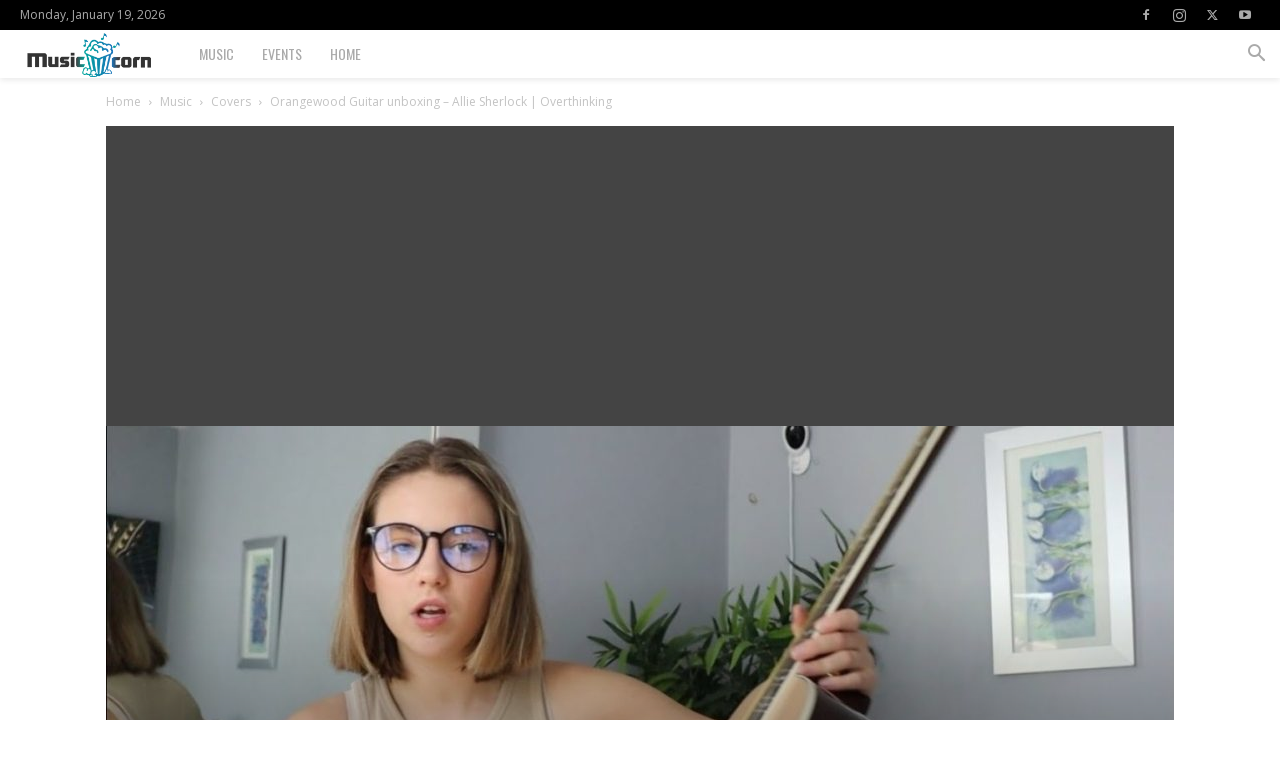

--- FILE ---
content_type: text/html; charset=UTF-8
request_url: https://www.musiccorn.com/wp-admin/admin-ajax.php?td_theme_name=Newspaper&v=12.7.3
body_size: -430
content:
{"12286":1613}

--- FILE ---
content_type: text/html; charset=utf-8
request_url: https://www.google.com/recaptcha/api2/aframe
body_size: 265
content:
<!DOCTYPE HTML><html><head><meta http-equiv="content-type" content="text/html; charset=UTF-8"></head><body><script nonce="DgoqAeSmj9BA-TTD40A1LA">/** Anti-fraud and anti-abuse applications only. See google.com/recaptcha */ try{var clients={'sodar':'https://pagead2.googlesyndication.com/pagead/sodar?'};window.addEventListener("message",function(a){try{if(a.source===window.parent){var b=JSON.parse(a.data);var c=clients[b['id']];if(c){var d=document.createElement('img');d.src=c+b['params']+'&rc='+(localStorage.getItem("rc::a")?sessionStorage.getItem("rc::b"):"");window.document.body.appendChild(d);sessionStorage.setItem("rc::e",parseInt(sessionStorage.getItem("rc::e")||0)+1);localStorage.setItem("rc::h",'1768809698180');}}}catch(b){}});window.parent.postMessage("_grecaptcha_ready", "*");}catch(b){}</script></body></html>